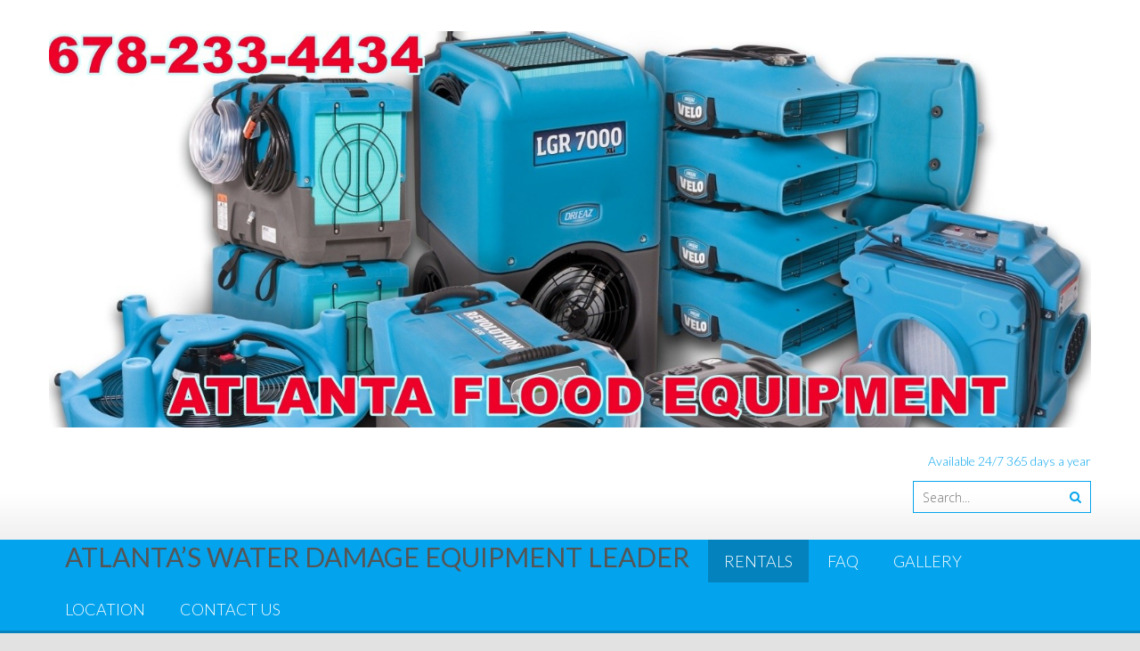

--- FILE ---
content_type: text/html; charset=UTF-8
request_url: https://atlantafloodequipment.net/atlanta-water-damage-equipment-rentals/afe-equipment/
body_size: 7533
content:
<!DOCTYPE html> 
<html lang="en">
<head>
<meta charset="UTF-8">
<meta name="viewport" content="width=device-width, initial-scale=1">
<link rel="profile" href="http://gmpg.org/xfn/11">
<link rel="pingback" href="https://atlantafloodequipment.net/xmlrpc.php">

<title>AFE equipment &#8211; Atlanta Flood Equipment      </title>
<meta name='robots' content='max-image-preview:large' />
<link rel='dns-prefetch' href='//fonts.googleapis.com' />
<link rel="alternate" type="application/rss+xml" title="Atlanta Flood Equipment       &raquo; Feed" href="https://atlantafloodequipment.net/feed/" />
<link rel="alternate" type="application/rss+xml" title="Atlanta Flood Equipment       &raquo; Comments Feed" href="https://atlantafloodequipment.net/comments/feed/" />
<link rel="alternate" type="application/rss+xml" title="Atlanta Flood Equipment       &raquo; AFE equipment Comments Feed" href="https://atlantafloodequipment.net/atlanta-water-damage-equipment-rentals/afe-equipment/feed/" />
<script type="text/javascript">
/* <![CDATA[ */
window._wpemojiSettings = {"baseUrl":"https:\/\/s.w.org\/images\/core\/emoji\/15.0.3\/72x72\/","ext":".png","svgUrl":"https:\/\/s.w.org\/images\/core\/emoji\/15.0.3\/svg\/","svgExt":".svg","source":{"concatemoji":"https:\/\/atlantafloodequipment.net\/wp-includes\/js\/wp-emoji-release.min.js?ver=6.6.4"}};
/*! This file is auto-generated */
!function(i,n){var o,s,e;function c(e){try{var t={supportTests:e,timestamp:(new Date).valueOf()};sessionStorage.setItem(o,JSON.stringify(t))}catch(e){}}function p(e,t,n){e.clearRect(0,0,e.canvas.width,e.canvas.height),e.fillText(t,0,0);var t=new Uint32Array(e.getImageData(0,0,e.canvas.width,e.canvas.height).data),r=(e.clearRect(0,0,e.canvas.width,e.canvas.height),e.fillText(n,0,0),new Uint32Array(e.getImageData(0,0,e.canvas.width,e.canvas.height).data));return t.every(function(e,t){return e===r[t]})}function u(e,t,n){switch(t){case"flag":return n(e,"\ud83c\udff3\ufe0f\u200d\u26a7\ufe0f","\ud83c\udff3\ufe0f\u200b\u26a7\ufe0f")?!1:!n(e,"\ud83c\uddfa\ud83c\uddf3","\ud83c\uddfa\u200b\ud83c\uddf3")&&!n(e,"\ud83c\udff4\udb40\udc67\udb40\udc62\udb40\udc65\udb40\udc6e\udb40\udc67\udb40\udc7f","\ud83c\udff4\u200b\udb40\udc67\u200b\udb40\udc62\u200b\udb40\udc65\u200b\udb40\udc6e\u200b\udb40\udc67\u200b\udb40\udc7f");case"emoji":return!n(e,"\ud83d\udc26\u200d\u2b1b","\ud83d\udc26\u200b\u2b1b")}return!1}function f(e,t,n){var r="undefined"!=typeof WorkerGlobalScope&&self instanceof WorkerGlobalScope?new OffscreenCanvas(300,150):i.createElement("canvas"),a=r.getContext("2d",{willReadFrequently:!0}),o=(a.textBaseline="top",a.font="600 32px Arial",{});return e.forEach(function(e){o[e]=t(a,e,n)}),o}function t(e){var t=i.createElement("script");t.src=e,t.defer=!0,i.head.appendChild(t)}"undefined"!=typeof Promise&&(o="wpEmojiSettingsSupports",s=["flag","emoji"],n.supports={everything:!0,everythingExceptFlag:!0},e=new Promise(function(e){i.addEventListener("DOMContentLoaded",e,{once:!0})}),new Promise(function(t){var n=function(){try{var e=JSON.parse(sessionStorage.getItem(o));if("object"==typeof e&&"number"==typeof e.timestamp&&(new Date).valueOf()<e.timestamp+604800&&"object"==typeof e.supportTests)return e.supportTests}catch(e){}return null}();if(!n){if("undefined"!=typeof Worker&&"undefined"!=typeof OffscreenCanvas&&"undefined"!=typeof URL&&URL.createObjectURL&&"undefined"!=typeof Blob)try{var e="postMessage("+f.toString()+"("+[JSON.stringify(s),u.toString(),p.toString()].join(",")+"));",r=new Blob([e],{type:"text/javascript"}),a=new Worker(URL.createObjectURL(r),{name:"wpTestEmojiSupports"});return void(a.onmessage=function(e){c(n=e.data),a.terminate(),t(n)})}catch(e){}c(n=f(s,u,p))}t(n)}).then(function(e){for(var t in e)n.supports[t]=e[t],n.supports.everything=n.supports.everything&&n.supports[t],"flag"!==t&&(n.supports.everythingExceptFlag=n.supports.everythingExceptFlag&&n.supports[t]);n.supports.everythingExceptFlag=n.supports.everythingExceptFlag&&!n.supports.flag,n.DOMReady=!1,n.readyCallback=function(){n.DOMReady=!0}}).then(function(){return e}).then(function(){var e;n.supports.everything||(n.readyCallback(),(e=n.source||{}).concatemoji?t(e.concatemoji):e.wpemoji&&e.twemoji&&(t(e.twemoji),t(e.wpemoji)))}))}((window,document),window._wpemojiSettings);
/* ]]> */
</script>
<style id='wp-emoji-styles-inline-css' type='text/css'>

	img.wp-smiley, img.emoji {
		display: inline !important;
		border: none !important;
		box-shadow: none !important;
		height: 1em !important;
		width: 1em !important;
		margin: 0 0.07em !important;
		vertical-align: -0.1em !important;
		background: none !important;
		padding: 0 !important;
	}
</style>
<link rel='stylesheet' id='wp-block-library-css' href='https://atlantafloodequipment.net/wp-includes/css/dist/block-library/style.min.css?ver=6.6.4' type='text/css' media='all' />
<style id='wp-block-library-theme-inline-css' type='text/css'>
.wp-block-audio :where(figcaption){color:#555;font-size:13px;text-align:center}.is-dark-theme .wp-block-audio :where(figcaption){color:#ffffffa6}.wp-block-audio{margin:0 0 1em}.wp-block-code{border:1px solid #ccc;border-radius:4px;font-family:Menlo,Consolas,monaco,monospace;padding:.8em 1em}.wp-block-embed :where(figcaption){color:#555;font-size:13px;text-align:center}.is-dark-theme .wp-block-embed :where(figcaption){color:#ffffffa6}.wp-block-embed{margin:0 0 1em}.blocks-gallery-caption{color:#555;font-size:13px;text-align:center}.is-dark-theme .blocks-gallery-caption{color:#ffffffa6}:root :where(.wp-block-image figcaption){color:#555;font-size:13px;text-align:center}.is-dark-theme :root :where(.wp-block-image figcaption){color:#ffffffa6}.wp-block-image{margin:0 0 1em}.wp-block-pullquote{border-bottom:4px solid;border-top:4px solid;color:currentColor;margin-bottom:1.75em}.wp-block-pullquote cite,.wp-block-pullquote footer,.wp-block-pullquote__citation{color:currentColor;font-size:.8125em;font-style:normal;text-transform:uppercase}.wp-block-quote{border-left:.25em solid;margin:0 0 1.75em;padding-left:1em}.wp-block-quote cite,.wp-block-quote footer{color:currentColor;font-size:.8125em;font-style:normal;position:relative}.wp-block-quote.has-text-align-right{border-left:none;border-right:.25em solid;padding-left:0;padding-right:1em}.wp-block-quote.has-text-align-center{border:none;padding-left:0}.wp-block-quote.is-large,.wp-block-quote.is-style-large,.wp-block-quote.is-style-plain{border:none}.wp-block-search .wp-block-search__label{font-weight:700}.wp-block-search__button{border:1px solid #ccc;padding:.375em .625em}:where(.wp-block-group.has-background){padding:1.25em 2.375em}.wp-block-separator.has-css-opacity{opacity:.4}.wp-block-separator{border:none;border-bottom:2px solid;margin-left:auto;margin-right:auto}.wp-block-separator.has-alpha-channel-opacity{opacity:1}.wp-block-separator:not(.is-style-wide):not(.is-style-dots){width:100px}.wp-block-separator.has-background:not(.is-style-dots){border-bottom:none;height:1px}.wp-block-separator.has-background:not(.is-style-wide):not(.is-style-dots){height:2px}.wp-block-table{margin:0 0 1em}.wp-block-table td,.wp-block-table th{word-break:normal}.wp-block-table :where(figcaption){color:#555;font-size:13px;text-align:center}.is-dark-theme .wp-block-table :where(figcaption){color:#ffffffa6}.wp-block-video :where(figcaption){color:#555;font-size:13px;text-align:center}.is-dark-theme .wp-block-video :where(figcaption){color:#ffffffa6}.wp-block-video{margin:0 0 1em}:root :where(.wp-block-template-part.has-background){margin-bottom:0;margin-top:0;padding:1.25em 2.375em}
</style>
<style id='classic-theme-styles-inline-css' type='text/css'>
/*! This file is auto-generated */
.wp-block-button__link{color:#fff;background-color:#32373c;border-radius:9999px;box-shadow:none;text-decoration:none;padding:calc(.667em + 2px) calc(1.333em + 2px);font-size:1.125em}.wp-block-file__button{background:#32373c;color:#fff;text-decoration:none}
</style>
<style id='global-styles-inline-css' type='text/css'>
:root{--wp--preset--aspect-ratio--square: 1;--wp--preset--aspect-ratio--4-3: 4/3;--wp--preset--aspect-ratio--3-4: 3/4;--wp--preset--aspect-ratio--3-2: 3/2;--wp--preset--aspect-ratio--2-3: 2/3;--wp--preset--aspect-ratio--16-9: 16/9;--wp--preset--aspect-ratio--9-16: 9/16;--wp--preset--color--black: #000000;--wp--preset--color--cyan-bluish-gray: #abb8c3;--wp--preset--color--white: #ffffff;--wp--preset--color--pale-pink: #f78da7;--wp--preset--color--vivid-red: #cf2e2e;--wp--preset--color--luminous-vivid-orange: #ff6900;--wp--preset--color--luminous-vivid-amber: #fcb900;--wp--preset--color--light-green-cyan: #7bdcb5;--wp--preset--color--vivid-green-cyan: #00d084;--wp--preset--color--pale-cyan-blue: #8ed1fc;--wp--preset--color--vivid-cyan-blue: #0693e3;--wp--preset--color--vivid-purple: #9b51e0;--wp--preset--gradient--vivid-cyan-blue-to-vivid-purple: linear-gradient(135deg,rgba(6,147,227,1) 0%,rgb(155,81,224) 100%);--wp--preset--gradient--light-green-cyan-to-vivid-green-cyan: linear-gradient(135deg,rgb(122,220,180) 0%,rgb(0,208,130) 100%);--wp--preset--gradient--luminous-vivid-amber-to-luminous-vivid-orange: linear-gradient(135deg,rgba(252,185,0,1) 0%,rgba(255,105,0,1) 100%);--wp--preset--gradient--luminous-vivid-orange-to-vivid-red: linear-gradient(135deg,rgba(255,105,0,1) 0%,rgb(207,46,46) 100%);--wp--preset--gradient--very-light-gray-to-cyan-bluish-gray: linear-gradient(135deg,rgb(238,238,238) 0%,rgb(169,184,195) 100%);--wp--preset--gradient--cool-to-warm-spectrum: linear-gradient(135deg,rgb(74,234,220) 0%,rgb(151,120,209) 20%,rgb(207,42,186) 40%,rgb(238,44,130) 60%,rgb(251,105,98) 80%,rgb(254,248,76) 100%);--wp--preset--gradient--blush-light-purple: linear-gradient(135deg,rgb(255,206,236) 0%,rgb(152,150,240) 100%);--wp--preset--gradient--blush-bordeaux: linear-gradient(135deg,rgb(254,205,165) 0%,rgb(254,45,45) 50%,rgb(107,0,62) 100%);--wp--preset--gradient--luminous-dusk: linear-gradient(135deg,rgb(255,203,112) 0%,rgb(199,81,192) 50%,rgb(65,88,208) 100%);--wp--preset--gradient--pale-ocean: linear-gradient(135deg,rgb(255,245,203) 0%,rgb(182,227,212) 50%,rgb(51,167,181) 100%);--wp--preset--gradient--electric-grass: linear-gradient(135deg,rgb(202,248,128) 0%,rgb(113,206,126) 100%);--wp--preset--gradient--midnight: linear-gradient(135deg,rgb(2,3,129) 0%,rgb(40,116,252) 100%);--wp--preset--font-size--small: 13px;--wp--preset--font-size--medium: 20px;--wp--preset--font-size--large: 36px;--wp--preset--font-size--x-large: 42px;--wp--preset--spacing--20: 0.44rem;--wp--preset--spacing--30: 0.67rem;--wp--preset--spacing--40: 1rem;--wp--preset--spacing--50: 1.5rem;--wp--preset--spacing--60: 2.25rem;--wp--preset--spacing--70: 3.38rem;--wp--preset--spacing--80: 5.06rem;--wp--preset--shadow--natural: 6px 6px 9px rgba(0, 0, 0, 0.2);--wp--preset--shadow--deep: 12px 12px 50px rgba(0, 0, 0, 0.4);--wp--preset--shadow--sharp: 6px 6px 0px rgba(0, 0, 0, 0.2);--wp--preset--shadow--outlined: 6px 6px 0px -3px rgba(255, 255, 255, 1), 6px 6px rgba(0, 0, 0, 1);--wp--preset--shadow--crisp: 6px 6px 0px rgba(0, 0, 0, 1);}:where(.is-layout-flex){gap: 0.5em;}:where(.is-layout-grid){gap: 0.5em;}body .is-layout-flex{display: flex;}.is-layout-flex{flex-wrap: wrap;align-items: center;}.is-layout-flex > :is(*, div){margin: 0;}body .is-layout-grid{display: grid;}.is-layout-grid > :is(*, div){margin: 0;}:where(.wp-block-columns.is-layout-flex){gap: 2em;}:where(.wp-block-columns.is-layout-grid){gap: 2em;}:where(.wp-block-post-template.is-layout-flex){gap: 1.25em;}:where(.wp-block-post-template.is-layout-grid){gap: 1.25em;}.has-black-color{color: var(--wp--preset--color--black) !important;}.has-cyan-bluish-gray-color{color: var(--wp--preset--color--cyan-bluish-gray) !important;}.has-white-color{color: var(--wp--preset--color--white) !important;}.has-pale-pink-color{color: var(--wp--preset--color--pale-pink) !important;}.has-vivid-red-color{color: var(--wp--preset--color--vivid-red) !important;}.has-luminous-vivid-orange-color{color: var(--wp--preset--color--luminous-vivid-orange) !important;}.has-luminous-vivid-amber-color{color: var(--wp--preset--color--luminous-vivid-amber) !important;}.has-light-green-cyan-color{color: var(--wp--preset--color--light-green-cyan) !important;}.has-vivid-green-cyan-color{color: var(--wp--preset--color--vivid-green-cyan) !important;}.has-pale-cyan-blue-color{color: var(--wp--preset--color--pale-cyan-blue) !important;}.has-vivid-cyan-blue-color{color: var(--wp--preset--color--vivid-cyan-blue) !important;}.has-vivid-purple-color{color: var(--wp--preset--color--vivid-purple) !important;}.has-black-background-color{background-color: var(--wp--preset--color--black) !important;}.has-cyan-bluish-gray-background-color{background-color: var(--wp--preset--color--cyan-bluish-gray) !important;}.has-white-background-color{background-color: var(--wp--preset--color--white) !important;}.has-pale-pink-background-color{background-color: var(--wp--preset--color--pale-pink) !important;}.has-vivid-red-background-color{background-color: var(--wp--preset--color--vivid-red) !important;}.has-luminous-vivid-orange-background-color{background-color: var(--wp--preset--color--luminous-vivid-orange) !important;}.has-luminous-vivid-amber-background-color{background-color: var(--wp--preset--color--luminous-vivid-amber) !important;}.has-light-green-cyan-background-color{background-color: var(--wp--preset--color--light-green-cyan) !important;}.has-vivid-green-cyan-background-color{background-color: var(--wp--preset--color--vivid-green-cyan) !important;}.has-pale-cyan-blue-background-color{background-color: var(--wp--preset--color--pale-cyan-blue) !important;}.has-vivid-cyan-blue-background-color{background-color: var(--wp--preset--color--vivid-cyan-blue) !important;}.has-vivid-purple-background-color{background-color: var(--wp--preset--color--vivid-purple) !important;}.has-black-border-color{border-color: var(--wp--preset--color--black) !important;}.has-cyan-bluish-gray-border-color{border-color: var(--wp--preset--color--cyan-bluish-gray) !important;}.has-white-border-color{border-color: var(--wp--preset--color--white) !important;}.has-pale-pink-border-color{border-color: var(--wp--preset--color--pale-pink) !important;}.has-vivid-red-border-color{border-color: var(--wp--preset--color--vivid-red) !important;}.has-luminous-vivid-orange-border-color{border-color: var(--wp--preset--color--luminous-vivid-orange) !important;}.has-luminous-vivid-amber-border-color{border-color: var(--wp--preset--color--luminous-vivid-amber) !important;}.has-light-green-cyan-border-color{border-color: var(--wp--preset--color--light-green-cyan) !important;}.has-vivid-green-cyan-border-color{border-color: var(--wp--preset--color--vivid-green-cyan) !important;}.has-pale-cyan-blue-border-color{border-color: var(--wp--preset--color--pale-cyan-blue) !important;}.has-vivid-cyan-blue-border-color{border-color: var(--wp--preset--color--vivid-cyan-blue) !important;}.has-vivid-purple-border-color{border-color: var(--wp--preset--color--vivid-purple) !important;}.has-vivid-cyan-blue-to-vivid-purple-gradient-background{background: var(--wp--preset--gradient--vivid-cyan-blue-to-vivid-purple) !important;}.has-light-green-cyan-to-vivid-green-cyan-gradient-background{background: var(--wp--preset--gradient--light-green-cyan-to-vivid-green-cyan) !important;}.has-luminous-vivid-amber-to-luminous-vivid-orange-gradient-background{background: var(--wp--preset--gradient--luminous-vivid-amber-to-luminous-vivid-orange) !important;}.has-luminous-vivid-orange-to-vivid-red-gradient-background{background: var(--wp--preset--gradient--luminous-vivid-orange-to-vivid-red) !important;}.has-very-light-gray-to-cyan-bluish-gray-gradient-background{background: var(--wp--preset--gradient--very-light-gray-to-cyan-bluish-gray) !important;}.has-cool-to-warm-spectrum-gradient-background{background: var(--wp--preset--gradient--cool-to-warm-spectrum) !important;}.has-blush-light-purple-gradient-background{background: var(--wp--preset--gradient--blush-light-purple) !important;}.has-blush-bordeaux-gradient-background{background: var(--wp--preset--gradient--blush-bordeaux) !important;}.has-luminous-dusk-gradient-background{background: var(--wp--preset--gradient--luminous-dusk) !important;}.has-pale-ocean-gradient-background{background: var(--wp--preset--gradient--pale-ocean) !important;}.has-electric-grass-gradient-background{background: var(--wp--preset--gradient--electric-grass) !important;}.has-midnight-gradient-background{background: var(--wp--preset--gradient--midnight) !important;}.has-small-font-size{font-size: var(--wp--preset--font-size--small) !important;}.has-medium-font-size{font-size: var(--wp--preset--font-size--medium) !important;}.has-large-font-size{font-size: var(--wp--preset--font-size--large) !important;}.has-x-large-font-size{font-size: var(--wp--preset--font-size--x-large) !important;}
:where(.wp-block-post-template.is-layout-flex){gap: 1.25em;}:where(.wp-block-post-template.is-layout-grid){gap: 1.25em;}
:where(.wp-block-columns.is-layout-flex){gap: 2em;}:where(.wp-block-columns.is-layout-grid){gap: 2em;}
:root :where(.wp-block-pullquote){font-size: 1.5em;line-height: 1.6;}
</style>
<link rel='stylesheet' id='accesspresslite-google-fonts-css' href='//fonts.googleapis.com/css?family=Open+Sans%3A400%2C400italic%2C300italic%2C300%2C600%2C600italic%7CLato%3A400%2C100%2C300%2C700%7CRoboto%3A400%2C300italic%2C300%2C700&#038;ver=6.6.4' type='text/css' media='all' />
<link rel='stylesheet' id='accesspresslite-font-awesome-css' href='https://atlantafloodequipment.net/wp-content/themes/accesspress-lite/css/font-awesome.min.css?ver=6.6.4' type='text/css' media='all' />
<link rel='stylesheet' id='accesspresslite-fancybox-css-css' href='https://atlantafloodequipment.net/wp-content/themes/accesspress-lite/css/nivo-lightbox.css?ver=6.6.4' type='text/css' media='all' />
<link rel='stylesheet' id='accesspresslite-bx-slider-style-css' href='https://atlantafloodequipment.net/wp-content/themes/accesspress-lite/css/jquery.bxslider.css?ver=6.6.4' type='text/css' media='all' />
<link rel='stylesheet' id='accesspresslite-woo-commerce-style-css' href='https://atlantafloodequipment.net/wp-content/themes/accesspress-lite/css/woocommerce.css?ver=6.6.4' type='text/css' media='all' />
<link rel='stylesheet' id='accesspresslite-font-style-css' href='https://atlantafloodequipment.net/wp-content/themes/accesspress-lite/css/fonts.css?ver=6.6.4' type='text/css' media='all' />
<link rel='stylesheet' id='accesspresslite-style-css' href='https://atlantafloodequipment.net/wp-content/themes/accesspress-lite/style.css?ver=6.6.4' type='text/css' media='all' />
<style id='accesspresslite-style-inline-css' type='text/css'>

                .socials a,
                .searchform .searchsubmit,
                .header-text,
                .main-navigation ul ul li:hover > a,
                .main-navigation ul ul li.current-menu-item > a,
                #latest-events a, .testimonial-sidebar a,
                .search-results .posted-on a, .cat-links a:hover, a,
                .body_template_two .right-header .socials a:hover,
                .body_template_two #top-section .welcome-detail a.bttn,
                .body_template_two #top-section h1 a,
                .body_template_two .site-footer #top-footer .footer2.footer .aptf-tweet-content a.aptf-tweet-name,
                .body_template_two #event_section #latest-events_template_two h1 a,
                .body_template_two a.all-testimonial,
                .body_template_two a.all-events,
                .body_template_two .event-detail h4 a:hover,
                .body_template_two .author.vcard a,
                .body_template_two a .entry-date.published,
                .body_template_two .entry-footer a:hover,
                .body_template_two.left-sidebar .searchform .searchsubmit,
                .body_template_two.both-sidebar .searchform .searchsubmit,
                .body_template_two.left-sidebar a:hover,
                .body_template_two.left-sidebar .sidebar .widget_recent_comments .url:hover,
                .body_template_two .business-hours ul li a,
                .body_template_two .featured-post.big-icon h2.has-icon .fa{
                    color: #04A3ED
                }
                .socials a:hover,
                .main-navigation,
                #call-to-action,
                .event-thumbnail .event-date,
                .bttn:after,
                .featured-post .featured-overlay,
                #bottom-section,
                .portofolio-layout .entry-title,
                .event-date-archive,
                #slider-banner .bx-wrapper .bx-pager.bx-default-pager a:after,
                .body_template_two #site-navigation.main-navigation ul li:before,
                .body_template_two .slider-caption .caption-title,
                .body_template_two #slider-banner .bx-wrapper .bx-pager.bx-default-pager a:after,
                .body_template_two #top-section .welcome-detail a.bttn:after,
                .body_template_two #call-to-action .action-btn,
                .body_template_two #mid-section .featured-post .featured-overlay,
                .body_template_two .event-thumbnail .event-date,
                .body_template_two .event-date-archive,
                .body_template_two a.cat-event-more.bttn:after,
                .body_template_two .portofolio-layout .entry-title,
                .body_template_two .entry-content .bttn:after,
                .body_template_two #bottom-section .testimonial-slider-wrap .bx-wrapper .bx-pager.bx-default-pager a:hover, .body_template_two #bottom-section .testimonial-slider-wrap .bx-wrapper .bx-pager.bx-default-pager a.active,
                .navigation .nav-links a:hover, .bttn:hover, button:hover,
                input[type="button"]:hover, input[type="reset"]:hover, input[type="submit"]:hover{
                    background: #04A3ED 
                }
                .cat-portfolio-list:hover .portofolio-layout{
                     background: rgba(4, 163, 237, 0.6)
                }
                .body_template_two #event_section #latest-events_template_two .event-list_two .event-date_two{
                    background: rgba(4, 163, 237, 0.8)
                }
                .body_template_two .cat-portfolio-list:hover .portofolio-layout{
                     background: rgba(4, 163, 237, 0.4)
                }
                .main-navigation .current-menu-parent > a,
                .main-navigation .current-menu-item > a,
                .main-navigation .current_page_item > a,
                .main-navigation .current_page_parent > a,
                .bx-wrapper .bx-pager.bx-default-pager a,
                .main-navigation li:hover > a{
                    background: #0382be;
                }
                .testimonial-wrap{
                    background: #36b5f1 
                }
                .socials a,
                .searchform,
                .sidebar h3.widget-title,
                .body_template_two .main-navigation .current-menu-parent > a,
                .main-navigation .current_page_parent > a,
                .body_template_two .main-navigation .current-menu-item > a,
                .body_template_two .main-navigation .current_page_item > a,
                .body_template_two #site-navigation.main-navigation ul ul,
                .body_template_two #call-to-action .action-btn,
                .navigation .nav-links a, .bttn, button, input[type="button"], input[type="reset"], input[type="submit"],
                .body_template_two .sidebar h3.widget-title,
                .body_template_two.left-sidebar .searchform,
                .body_template_two.both-sidebar .searchform,
                .body_template_two .featured-post.big-icon h2.has-icon .fa{
                    border-color: #04A3ED
                }
                .main-navigation,
                .main-navigation ul ul{
                     border-color: #0382be;
                }
                .testimonial-wrap:after{
                    border-color: #36b5f1 transparent transparent; 
                }
                #slider-banner .bx-wrapper .bx-pager.bx-default-pager a{
                    box-shadow: 0 0 0 2px #04A3ED inset; 
                }
                @media screen and (max-width: 940px) {
                    .main-navigation .menu li{
                        background: #04A3ED;
                    }

                    .main-navigation .menu li{
                        border-bottom-color: #0382be !important;
                    }
                }
</style>
<link rel='stylesheet' id='accesspresslite-keyboard-css' href='https://atlantafloodequipment.net/wp-content/themes/accesspress-lite/css/keyboard.css?ver=6.6.4' type='text/css' media='all' />
<link rel='stylesheet' id='accesspresslite-responsive-css' href='https://atlantafloodequipment.net/wp-content/themes/accesspress-lite/css/responsive.css?ver=6.6.4' type='text/css' media='all' />
<script type="text/javascript" src="https://atlantafloodequipment.net/wp-includes/js/jquery/jquery.min.js?ver=3.7.1" id="jquery-core-js"></script>
<script type="text/javascript" src="https://atlantafloodequipment.net/wp-includes/js/jquery/jquery-migrate.min.js?ver=3.4.1" id="jquery-migrate-js"></script>
<script type="text/javascript" src="https://atlantafloodequipment.net/wp-content/themes/accesspress-lite/js/sticky-sidebar/theia-sticky-sidebar.js?ver=6.6.4" id="accesspresslite-stickey-sidebar-js-js"></script>
<link rel="https://api.w.org/" href="https://atlantafloodequipment.net/wp-json/" /><link rel="alternate" title="JSON" type="application/json" href="https://atlantafloodequipment.net/wp-json/wp/v2/media/54" /><link rel="EditURI" type="application/rsd+xml" title="RSD" href="https://atlantafloodequipment.net/xmlrpc.php?rsd" />
<meta name="generator" content="WordPress 6.6.4" />
<link rel='shortlink' href='https://atlantafloodequipment.net/?p=54' />
<link rel="alternate" title="oEmbed (JSON)" type="application/json+oembed" href="https://atlantafloodequipment.net/wp-json/oembed/1.0/embed?url=https%3A%2F%2Fatlantafloodequipment.net%2Fatlanta-water-damage-equipment-rentals%2Fafe-equipment%2F" />
<link rel="alternate" title="oEmbed (XML)" type="text/xml+oembed" href="https://atlantafloodequipment.net/wp-json/oembed/1.0/embed?url=https%3A%2F%2Fatlantafloodequipment.net%2Fatlanta-water-damage-equipment-rentals%2Fafe-equipment%2F&#038;format=xml" />
<style type="text/css" id="custom-background-css">
body.custom-background { background-color: #e2e2e2; }
</style>
	</head>

<body class="attachment attachment-template-default attachmentid-54 attachment-jpeg custom-background wp-embed-responsive body_template_one ">
<a class="skip-link screen-reader-text" href="#home-content">Skip to content</a>
<div id="page" class="site">
	
	<header id="masthead" class="site-header">
    <div id="top-header">
		<div class="ak-container">
			<div class="site-branding">
				<a href="https://atlantafloodequipment.net/">				
									<img src="https://atlantafloodequipment.net/wp-content/uploads/2016/01/cropped-Misc-water-damage-equip-all-blue-3.jpg" alt="Atlanta Flood Equipment      ">
						
				</a>
				
			</div><!-- .site-branding -->
        

			<div class="right-header clearfix">
				<div class="header-text"><p>Available 24/7 365 days a year</p>
</div>                <div class="clearfix"></div>
                				<div class="ak-search">
						<form method="get" class="searchform" action="https://atlantafloodequipment.net/" role="search">
		<input type="text" name="s" value="" class="s" placeholder="Search..." />
		<button type="submit" name="submit" class="searchsubmit"><i class="fa fa-search"></i></button>
	</form>
				</div>
							</div><!-- .right-header -->
		</div><!-- .ak-container -->
  </div><!-- #top-header -->

		
		<nav id="site-navigation" class="main-navigation menu-left">
			<div class="ak-container">
				<button class="menu-toggle btn-transparent-toggle">Menu</button>

				<div class="menu"><ul>
<li class="page_item page-item-7"><a href="https://atlantafloodequipment.net/"><h1>ATLANTA&#8217;S WATER DAMAGE EQUIPMENT LEADER</h1></a></li>
<li class="page_item page-item-8 current_page_ancestor current_page_parent"><a href="https://atlantafloodequipment.net/atlanta-water-damage-equipment-rentals/">RENTALS</a></li>
<li class="page_item page-item-183"><a href="https://atlantafloodequipment.net/faq/">FAQ</a></li>
<li class="page_item page-item-13"><a href="https://atlantafloodequipment.net/atlanta-water-damage-gallery/">GALLERY</a></li>
<li class="page_item page-item-5"><a href="https://atlantafloodequipment.net/location/">LOCATION</a></li>
<li class="page_item page-item-4"><a href="https://atlantafloodequipment.net/contact/">CONTACT US</a></li>
</ul></div>
			</div>
		</nav><!-- #site-navigation -->            
	</header><!-- #masthead -->

	<section id="slider-banner">
			</section><!-- #slider-banner -->
		<div id="content" class="site-content">

<div class="ak-container">

	<div id="primary" class="content-area">
		<main id="main" class="site-main" role="main">

			
				
<article id="post-54" class="post-54 attachment type-attachment status-inherit hentry">
	<header class="entry-header">
		<h1 class="entry-title">AFE equipment</h1>
	</header><!-- .entry-header -->

	<div class="entry-content">
		<p class="attachment"><a href='https://atlantafloodequipment.net/wp-content/uploads/2015/04/AFE-equipment.jpg'><img decoding="async" width="127" height="127" src="https://atlantafloodequipment.net/wp-content/uploads/2015/04/AFE-equipment.jpg" class="attachment-medium size-medium" alt="" /></a></p>
			</div><!-- .entry-content -->
	</article><!-- #post-## -->

				
<div id="comments" class="comments-area">

		<div id="respond" class="comment-respond">
		<h3 id="reply-title" class="comment-reply-title">Leave a Reply <small><a rel="nofollow" id="cancel-comment-reply-link" href="/atlanta-water-damage-equipment-rentals/afe-equipment/#respond" style="display:none;">Cancel reply</a></small></h3><form action="https://atlantafloodequipment.net/wp-comments-post.php" method="post" id="commentform" class="comment-form" novalidate><p class="comment-notes"><span id="email-notes">Your email address will not be published.</span> <span class="required-field-message">Required fields are marked <span class="required">*</span></span></p><p class="comment-form-comment"><label for="comment">Comment <span class="required">*</span></label> <textarea id="comment" name="comment" cols="45" rows="8" maxlength="65525" required></textarea></p><p class="comment-form-author"><label for="author">Name <span class="required">*</span></label> <input id="author" name="author" type="text" value="" size="30" maxlength="245" autocomplete="name" required /></p>
<p class="comment-form-email"><label for="email">Email <span class="required">*</span></label> <input id="email" name="email" type="email" value="" size="30" maxlength="100" aria-describedby="email-notes" autocomplete="email" required /></p>
<p class="comment-form-url"><label for="url">Website</label> <input id="url" name="url" type="url" value="" size="30" maxlength="200" autocomplete="url" /></p>
<p class="comment-form-cookies-consent"><input id="wp-comment-cookies-consent" name="wp-comment-cookies-consent" type="checkbox" value="yes" /> <label for="wp-comment-cookies-consent">Save my name, email, and website in this browser for the next time I comment.</label></p>
<p class="form-submit"><input name="submit" type="submit" id="submit" class="submit" value="Post Comment" /> <input type='hidden' name='comment_post_ID' value='54' id='comment_post_ID' />
<input type='hidden' name='comment_parent' id='comment_parent' value='0' />
</p></form>	</div><!-- #respond -->
	
</div><!-- #comments -->

			
		</main><!-- #main -->
	</div><!-- #primary -->



	<div id="secondary-right" class="widget-area right-sidebar sidebar">
		
        
	    		

					<aside id="text-4" class="widget widget_text"><h3 class="widget-title">Why us?</h3>			<div class="textwidget">4.5 out of 5 stars on Facebook





</div>
		</aside><aside id="text-13" class="widget widget_text">			<div class="textwidget"><!--Proview Badge Code Start --><a href="http://www.thebluebook.com/iProView/1441648" style="text-decoration:none; color:inherit;" target="_blank" rel="noopener"><img src="http://www.thebluebook.com/assets/img/badges/proview-badge-lg.png?qp=1441648" border="0" title="Qualify Us Now! ProView" alt="Qualify Us Now! ProView" height="58" width="182" hspace="0" vspace="0" /></a><!--Proview Badge Code END --></div>
		</aside><aside id="text-6" class="widget widget_text"><h3 class="widget-title">We accept all major credit cards</h3>			<div class="textwidget"></div>
		</aside>			</div><!-- #secondary -->
</div>
</div><!-- #content -->

<footer id="colophon" class="site-footer">
			<div id="top-footer">
			<div class="ak-container">
				<div class="footer1 footer">
						
				</div>

				<div class="footer2 footer">
											<aside id="text-12" class="widget widget_text">			<div class="textwidget">Website design by Brian Stockett</div>
		</aside>						
				</div>

				<div class="clearfix hide"></div>

				<div class="footer3 footer">
											<aside id="text-14" class="widget widget_text">			<div class="textwidget"><p><img loading="lazy" decoding="async" class="alignleft size-medium wp-image-129" src="https://atlantafloodequipment.net/wp-content/uploads/2015/04/AFE-equipment-300x152.png" alt="" width="300" height="152" srcset="https://atlantafloodequipment.net/wp-content/uploads/2015/04/AFE-equipment-300x152.png 300w, https://atlantafloodequipment.net/wp-content/uploads/2015/04/AFE-equipment.png 547w" sizes="(max-width: 300px) 100vw, 300px" /></p>
</div>
		</aside>						
				</div>

				<div class="footer4 footer">
						
				</div>
			</div>
		</div>
	

	<div id="bottom-footer">
		<div class="ak-container">
			<div class="copyright">
							</div>
			<div class="site-info">
				WordPress Theme				<span class="sep">:</span>
				<a href="https://accesspressthemes.com/wordpress-themes/accesspress-lite/" title="AccessPress Lite" target="_blank">AccessPress Lite</a>
			</div><!-- .site-info -->
		</div>
	</div>
</footer><!-- #colophon -->
</div><!-- #page -->

<script type="text/javascript" src="https://atlantafloodequipment.net/wp-content/themes/accesspress-lite/js/jquery.bxslider.min.js?ver=4.1" id="accesspresslite-bx-slider-js-js"></script>
<script type="text/javascript" src="https://atlantafloodequipment.net/wp-content/themes/accesspress-lite/js/nivo-lightbox.js?ver=2.1" id="accesspresslite-fancybox-js-js"></script>
<script type="text/javascript" src="https://atlantafloodequipment.net/wp-content/themes/accesspress-lite/js/jquery.actual.min.js?ver=1.0.16" id="accesspresslite-jquery-actual-js-js"></script>
<script type="text/javascript" src="https://atlantafloodequipment.net/wp-content/themes/accesspress-lite/js/skip-link-focus-fix.js?ver=20130115" id="accesspresslite-skip-link-focus-fix-js"></script>
<script type="text/javascript" id="accesspresslite-custom-js-extra">
/* <![CDATA[ */
var accesspresslite_loc_script = {"pager":"true","controls":"true","mode":"horizontal","auto":"true","pause":"4000","speed":"500"};
/* ]]> */
</script>
<script type="text/javascript" src="https://atlantafloodequipment.net/wp-content/themes/accesspress-lite/js/custom.js?ver=1.1" id="accesspresslite-custom-js"></script>
<script type="text/javascript" src="https://atlantafloodequipment.net/wp-includes/js/comment-reply.min.js?ver=6.6.4" id="comment-reply-js" async="async" data-wp-strategy="async"></script>

</body>
</html>